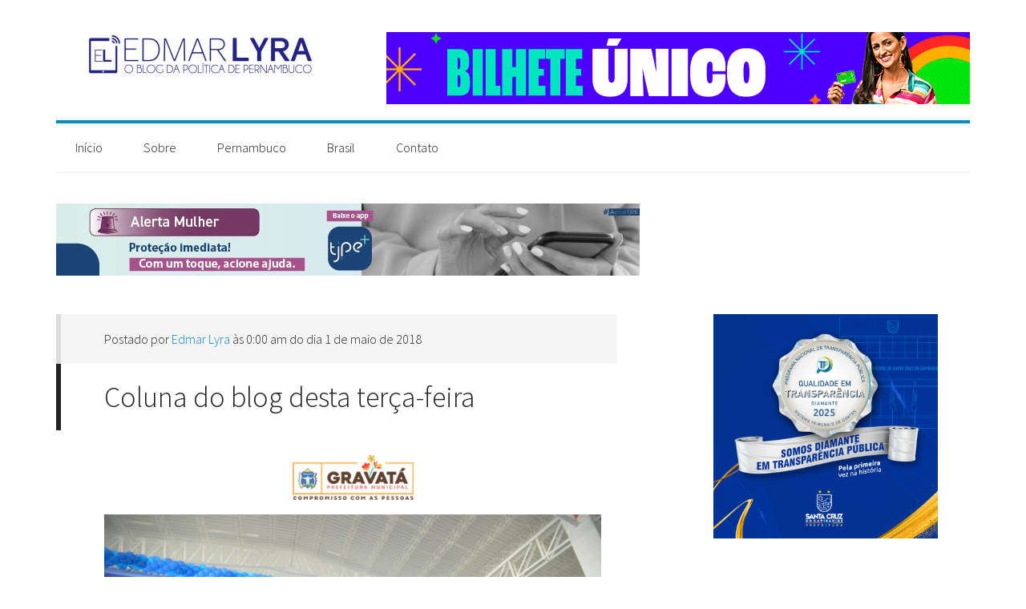

--- FILE ---
content_type: text/html; charset=UTF-8
request_url: https://www.edmarlyra.com/coluna-do-blog-desta-terca-feira-199/
body_size: 62168
content:
<!DOCTYPE html>
<html lang="pt-BR">
<head >
<meta charset="UTF-8" />
<meta name="viewport" content="width=device-width, initial-scale=1" />
<meta name='robots' content='index, follow, max-image-preview:large, max-snippet:-1, max-video-preview:-1' />

	<!-- This site is optimized with the Yoast SEO plugin v26.8 - https://yoast.com/product/yoast-seo-wordpress/ -->
	<title>Coluna do blog desta terça-feira - Blog Edmar Lyra</title>
	<link rel="canonical" href="https://www.edmarlyra.com/coluna-do-blog-desta-terca-feira-199/" />
	<meta property="og:locale" content="pt_BR" />
	<meta property="og:type" content="article" />
	<meta property="og:title" content="Coluna do blog desta terça-feira - Blog Edmar Lyra" />
	<meta property="og:description" content="Oposição bate cabeça porque não construiu projeto para o estado  No dia 28 de agosto de 2017 em Caruaru, os então ministros Bruno Araújo, Mendonça Filho, Fernando Filho e Raul Jungmann, apareceram juntos com os senadores Fernando Bezerra Coelho e Armando Monteiro, os ex-governadores João Lyra Neto e Joaquim Francisco e uma série de prefeitos, [&hellip;]" />
	<meta property="og:url" content="https://www.edmarlyra.com/coluna-do-blog-desta-terca-feira-199/" />
	<meta property="og:site_name" content="Blog Edmar Lyra" />
	<meta property="article:publisher" content="http://www.facebook.com/blogedmarlyra" />
	<meta property="article:published_time" content="2018-05-01T03:00:03+00:00" />
	<meta property="og:image" content="https://www.edmarlyra.com/wp-content/uploads/2018/03/21A3C213-6EF9-4BFA-BE14-7781467A9CCE.jpeg" />
	<meta name="author" content="Edmar Lyra" />
	<meta name="twitter:card" content="summary_large_image" />
	<meta name="twitter:creator" content="@edmarlyra" />
	<meta name="twitter:site" content="@edmarlyra" />
	<meta name="twitter:label1" content="Escrito por" />
	<meta name="twitter:data1" content="Edmar Lyra" />
	<meta name="twitter:label2" content="Est. tempo de leitura" />
	<meta name="twitter:data2" content="4 minutos" />
	<script type="application/ld+json" class="yoast-schema-graph">{"@context":"https://schema.org","@graph":[{"@type":"Article","@id":"https://www.edmarlyra.com/coluna-do-blog-desta-terca-feira-199/#article","isPartOf":{"@id":"https://www.edmarlyra.com/coluna-do-blog-desta-terca-feira-199/"},"author":{"name":"Edmar Lyra","@id":"https://www.edmarlyra.com/#/schema/person/7b31d04924637303c2a0a41805f768c9"},"headline":"Coluna do blog desta terça-feira","datePublished":"2018-05-01T03:00:03+00:00","mainEntityOfPage":{"@id":"https://www.edmarlyra.com/coluna-do-blog-desta-terca-feira-199/"},"wordCount":899,"commentCount":0,"publisher":{"@id":"https://www.edmarlyra.com/#organization"},"image":{"@id":"https://www.edmarlyra.com/coluna-do-blog-desta-terca-feira-199/#primaryimage"},"thumbnailUrl":"https://www.edmarlyra.com/wp-content/uploads/2018/03/21A3C213-6EF9-4BFA-BE14-7781467A9CCE.jpeg","keywords":["alberto feitosa","Aluisio Lessa","armando monteiro","blog","Bruno Araújo","coluna edmar lyra","eleições 2018","Fabiola Cabral","fernando bezerra coelho","fernando filho","henrique queiroz","lula cabral","mendonça filho","Milton Coelho","paulo câmara"],"inLanguage":"pt-BR"},{"@type":"WebPage","@id":"https://www.edmarlyra.com/coluna-do-blog-desta-terca-feira-199/","url":"https://www.edmarlyra.com/coluna-do-blog-desta-terca-feira-199/","name":"Coluna do blog desta terça-feira - Blog Edmar Lyra","isPartOf":{"@id":"https://www.edmarlyra.com/#website"},"primaryImageOfPage":{"@id":"https://www.edmarlyra.com/coluna-do-blog-desta-terca-feira-199/#primaryimage"},"image":{"@id":"https://www.edmarlyra.com/coluna-do-blog-desta-terca-feira-199/#primaryimage"},"thumbnailUrl":"https://www.edmarlyra.com/wp-content/uploads/2018/03/21A3C213-6EF9-4BFA-BE14-7781467A9CCE.jpeg","datePublished":"2018-05-01T03:00:03+00:00","breadcrumb":{"@id":"https://www.edmarlyra.com/coluna-do-blog-desta-terca-feira-199/#breadcrumb"},"inLanguage":"pt-BR","potentialAction":[{"@type":"ReadAction","target":["https://www.edmarlyra.com/coluna-do-blog-desta-terca-feira-199/"]}]},{"@type":"ImageObject","inLanguage":"pt-BR","@id":"https://www.edmarlyra.com/coluna-do-blog-desta-terca-feira-199/#primaryimage","url":"https://www.edmarlyra.com/wp-content/uploads/2018/03/21A3C213-6EF9-4BFA-BE14-7781467A9CCE.jpeg","contentUrl":"https://www.edmarlyra.com/wp-content/uploads/2018/03/21A3C213-6EF9-4BFA-BE14-7781467A9CCE.jpeg","width":1280,"height":854},{"@type":"BreadcrumbList","@id":"https://www.edmarlyra.com/coluna-do-blog-desta-terca-feira-199/#breadcrumb","itemListElement":[{"@type":"ListItem","position":1,"name":"Home","item":"https://www.edmarlyra.com/"},{"@type":"ListItem","position":2,"name":"Coluna do blog desta terça-feira"}]},{"@type":"WebSite","@id":"https://www.edmarlyra.com/#website","url":"https://www.edmarlyra.com/","name":"Blog Edmar Lyra","description":"O blog da política de Pernambuco","publisher":{"@id":"https://www.edmarlyra.com/#organization"},"alternateName":"O blog da política de Pernambuco","potentialAction":[{"@type":"SearchAction","target":{"@type":"EntryPoint","urlTemplate":"https://www.edmarlyra.com/?s={search_term_string}"},"query-input":{"@type":"PropertyValueSpecification","valueRequired":true,"valueName":"search_term_string"}}],"inLanguage":"pt-BR"},{"@type":"Organization","@id":"https://www.edmarlyra.com/#organization","name":"Blog Edmar Lyra","alternateName":"O blog da política de Pernambuco","url":"https://www.edmarlyra.com/","logo":{"@type":"ImageObject","inLanguage":"pt-BR","@id":"https://www.edmarlyra.com/#/schema/logo/image/","url":"https://www.edmarlyra.com/wp-content/uploads/2023/06/IMG_5668.jpeg","contentUrl":"https://www.edmarlyra.com/wp-content/uploads/2023/06/IMG_5668.jpeg","width":1179,"height":1088,"caption":"Blog Edmar Lyra"},"image":{"@id":"https://www.edmarlyra.com/#/schema/logo/image/"},"sameAs":["http://www.facebook.com/blogedmarlyra","https://x.com/edmarlyra","http://www.instagram.com/blogedmarlyra"]},{"@type":"Person","@id":"https://www.edmarlyra.com/#/schema/person/7b31d04924637303c2a0a41805f768c9","name":"Edmar Lyra","image":{"@type":"ImageObject","inLanguage":"pt-BR","@id":"https://www.edmarlyra.com/#/schema/person/image/","url":"https://secure.gravatar.com/avatar/5ee5d3623b7e61b77be9a358bbdff7476e9e535a74398dc15cf39968a7c241bc?s=96&d=mm&r=g","contentUrl":"https://secure.gravatar.com/avatar/5ee5d3623b7e61b77be9a358bbdff7476e9e535a74398dc15cf39968a7c241bc?s=96&d=mm&r=g","caption":"Edmar Lyra"},"description":"Jornalista político, editor do Blog Edmar Lyra.","sameAs":["http://www.edmarlyra.com"],"url":"https://www.edmarlyra.com/author/edmarlyra/"}]}</script>
	<!-- / Yoast SEO plugin. -->


<link rel='dns-prefetch' href='//code.ionicframework.com' />
<link rel='dns-prefetch' href='//fonts.googleapis.com' />
<link rel="alternate" type="application/rss+xml" title="Feed para Blog Edmar Lyra  &raquo;" href="https://www.edmarlyra.com/feed/" />
<link rel="alternate" title="oEmbed (JSON)" type="application/json+oembed" href="https://www.edmarlyra.com/wp-json/oembed/1.0/embed?url=https%3A%2F%2Fwww.edmarlyra.com%2Fcoluna-do-blog-desta-terca-feira-199%2F" />
<link rel="alternate" title="oEmbed (XML)" type="text/xml+oembed" href="https://www.edmarlyra.com/wp-json/oembed/1.0/embed?url=https%3A%2F%2Fwww.edmarlyra.com%2Fcoluna-do-blog-desta-terca-feira-199%2F&#038;format=xml" />
		<!-- This site uses the Google Analytics by MonsterInsights plugin v9.11.1 - Using Analytics tracking - https://www.monsterinsights.com/ -->
							<script src="//www.googletagmanager.com/gtag/js?id=G-JHJFQZYDNE"  data-cfasync="false" data-wpfc-render="false" type="text/javascript" async></script>
			<script data-cfasync="false" data-wpfc-render="false" type="text/javascript">
				var mi_version = '9.11.1';
				var mi_track_user = true;
				var mi_no_track_reason = '';
								var MonsterInsightsDefaultLocations = {"page_location":"https:\/\/www.edmarlyra.com\/coluna-do-blog-desta-terca-feira-199\/"};
								if ( typeof MonsterInsightsPrivacyGuardFilter === 'function' ) {
					var MonsterInsightsLocations = (typeof MonsterInsightsExcludeQuery === 'object') ? MonsterInsightsPrivacyGuardFilter( MonsterInsightsExcludeQuery ) : MonsterInsightsPrivacyGuardFilter( MonsterInsightsDefaultLocations );
				} else {
					var MonsterInsightsLocations = (typeof MonsterInsightsExcludeQuery === 'object') ? MonsterInsightsExcludeQuery : MonsterInsightsDefaultLocations;
				}

								var disableStrs = [
										'ga-disable-G-JHJFQZYDNE',
									];

				/* Function to detect opted out users */
				function __gtagTrackerIsOptedOut() {
					for (var index = 0; index < disableStrs.length; index++) {
						if (document.cookie.indexOf(disableStrs[index] + '=true') > -1) {
							return true;
						}
					}

					return false;
				}

				/* Disable tracking if the opt-out cookie exists. */
				if (__gtagTrackerIsOptedOut()) {
					for (var index = 0; index < disableStrs.length; index++) {
						window[disableStrs[index]] = true;
					}
				}

				/* Opt-out function */
				function __gtagTrackerOptout() {
					for (var index = 0; index < disableStrs.length; index++) {
						document.cookie = disableStrs[index] + '=true; expires=Thu, 31 Dec 2099 23:59:59 UTC; path=/';
						window[disableStrs[index]] = true;
					}
				}

				if ('undefined' === typeof gaOptout) {
					function gaOptout() {
						__gtagTrackerOptout();
					}
				}
								window.dataLayer = window.dataLayer || [];

				window.MonsterInsightsDualTracker = {
					helpers: {},
					trackers: {},
				};
				if (mi_track_user) {
					function __gtagDataLayer() {
						dataLayer.push(arguments);
					}

					function __gtagTracker(type, name, parameters) {
						if (!parameters) {
							parameters = {};
						}

						if (parameters.send_to) {
							__gtagDataLayer.apply(null, arguments);
							return;
						}

						if (type === 'event') {
														parameters.send_to = monsterinsights_frontend.v4_id;
							var hookName = name;
							if (typeof parameters['event_category'] !== 'undefined') {
								hookName = parameters['event_category'] + ':' + name;
							}

							if (typeof MonsterInsightsDualTracker.trackers[hookName] !== 'undefined') {
								MonsterInsightsDualTracker.trackers[hookName](parameters);
							} else {
								__gtagDataLayer('event', name, parameters);
							}
							
						} else {
							__gtagDataLayer.apply(null, arguments);
						}
					}

					__gtagTracker('js', new Date());
					__gtagTracker('set', {
						'developer_id.dZGIzZG': true,
											});
					if ( MonsterInsightsLocations.page_location ) {
						__gtagTracker('set', MonsterInsightsLocations);
					}
										__gtagTracker('config', 'G-JHJFQZYDNE', {"forceSSL":"true"} );
										window.gtag = __gtagTracker;										(function () {
						/* https://developers.google.com/analytics/devguides/collection/analyticsjs/ */
						/* ga and __gaTracker compatibility shim. */
						var noopfn = function () {
							return null;
						};
						var newtracker = function () {
							return new Tracker();
						};
						var Tracker = function () {
							return null;
						};
						var p = Tracker.prototype;
						p.get = noopfn;
						p.set = noopfn;
						p.send = function () {
							var args = Array.prototype.slice.call(arguments);
							args.unshift('send');
							__gaTracker.apply(null, args);
						};
						var __gaTracker = function () {
							var len = arguments.length;
							if (len === 0) {
								return;
							}
							var f = arguments[len - 1];
							if (typeof f !== 'object' || f === null || typeof f.hitCallback !== 'function') {
								if ('send' === arguments[0]) {
									var hitConverted, hitObject = false, action;
									if ('event' === arguments[1]) {
										if ('undefined' !== typeof arguments[3]) {
											hitObject = {
												'eventAction': arguments[3],
												'eventCategory': arguments[2],
												'eventLabel': arguments[4],
												'value': arguments[5] ? arguments[5] : 1,
											}
										}
									}
									if ('pageview' === arguments[1]) {
										if ('undefined' !== typeof arguments[2]) {
											hitObject = {
												'eventAction': 'page_view',
												'page_path': arguments[2],
											}
										}
									}
									if (typeof arguments[2] === 'object') {
										hitObject = arguments[2];
									}
									if (typeof arguments[5] === 'object') {
										Object.assign(hitObject, arguments[5]);
									}
									if ('undefined' !== typeof arguments[1].hitType) {
										hitObject = arguments[1];
										if ('pageview' === hitObject.hitType) {
											hitObject.eventAction = 'page_view';
										}
									}
									if (hitObject) {
										action = 'timing' === arguments[1].hitType ? 'timing_complete' : hitObject.eventAction;
										hitConverted = mapArgs(hitObject);
										__gtagTracker('event', action, hitConverted);
									}
								}
								return;
							}

							function mapArgs(args) {
								var arg, hit = {};
								var gaMap = {
									'eventCategory': 'event_category',
									'eventAction': 'event_action',
									'eventLabel': 'event_label',
									'eventValue': 'event_value',
									'nonInteraction': 'non_interaction',
									'timingCategory': 'event_category',
									'timingVar': 'name',
									'timingValue': 'value',
									'timingLabel': 'event_label',
									'page': 'page_path',
									'location': 'page_location',
									'title': 'page_title',
									'referrer' : 'page_referrer',
								};
								for (arg in args) {
																		if (!(!args.hasOwnProperty(arg) || !gaMap.hasOwnProperty(arg))) {
										hit[gaMap[arg]] = args[arg];
									} else {
										hit[arg] = args[arg];
									}
								}
								return hit;
							}

							try {
								f.hitCallback();
							} catch (ex) {
							}
						};
						__gaTracker.create = newtracker;
						__gaTracker.getByName = newtracker;
						__gaTracker.getAll = function () {
							return [];
						};
						__gaTracker.remove = noopfn;
						__gaTracker.loaded = true;
						window['__gaTracker'] = __gaTracker;
					})();
									} else {
										console.log("");
					(function () {
						function __gtagTracker() {
							return null;
						}

						window['__gtagTracker'] = __gtagTracker;
						window['gtag'] = __gtagTracker;
					})();
									}
			</script>
							<!-- / Google Analytics by MonsterInsights -->
		<!-- www.edmarlyra.com is managing ads with Advanced Ads 2.0.16 – https://wpadvancedads.com/ --><script id="edmar-ready">
			window.advanced_ads_ready=function(e,a){a=a||"complete";var d=function(e){return"interactive"===a?"loading"!==e:"complete"===e};d(document.readyState)?e():document.addEventListener("readystatechange",(function(a){d(a.target.readyState)&&e()}),{once:"interactive"===a})},window.advanced_ads_ready_queue=window.advanced_ads_ready_queue||[];		</script>
		<style id='wp-img-auto-sizes-contain-inline-css' type='text/css'>
img:is([sizes=auto i],[sizes^="auto," i]){contain-intrinsic-size:3000px 1500px}
/*# sourceURL=wp-img-auto-sizes-contain-inline-css */
</style>
<link rel='stylesheet' id='atlas-pro-theme-css' href='https://www.edmarlyra.com/wp-content/themes/atlas-escolar/style.css?ver=2.1.1' type='text/css' media='all' />
<style id='wp-emoji-styles-inline-css' type='text/css'>

	img.wp-smiley, img.emoji {
		display: inline !important;
		border: none !important;
		box-shadow: none !important;
		height: 1em !important;
		width: 1em !important;
		margin: 0 0.07em !important;
		vertical-align: -0.1em !important;
		background: none !important;
		padding: 0 !important;
	}
/*# sourceURL=wp-emoji-styles-inline-css */
</style>
<style id='wp-block-library-inline-css' type='text/css'>
:root{--wp-block-synced-color:#7a00df;--wp-block-synced-color--rgb:122,0,223;--wp-bound-block-color:var(--wp-block-synced-color);--wp-editor-canvas-background:#ddd;--wp-admin-theme-color:#007cba;--wp-admin-theme-color--rgb:0,124,186;--wp-admin-theme-color-darker-10:#006ba1;--wp-admin-theme-color-darker-10--rgb:0,107,160.5;--wp-admin-theme-color-darker-20:#005a87;--wp-admin-theme-color-darker-20--rgb:0,90,135;--wp-admin-border-width-focus:2px}@media (min-resolution:192dpi){:root{--wp-admin-border-width-focus:1.5px}}.wp-element-button{cursor:pointer}:root .has-very-light-gray-background-color{background-color:#eee}:root .has-very-dark-gray-background-color{background-color:#313131}:root .has-very-light-gray-color{color:#eee}:root .has-very-dark-gray-color{color:#313131}:root .has-vivid-green-cyan-to-vivid-cyan-blue-gradient-background{background:linear-gradient(135deg,#00d084,#0693e3)}:root .has-purple-crush-gradient-background{background:linear-gradient(135deg,#34e2e4,#4721fb 50%,#ab1dfe)}:root .has-hazy-dawn-gradient-background{background:linear-gradient(135deg,#faaca8,#dad0ec)}:root .has-subdued-olive-gradient-background{background:linear-gradient(135deg,#fafae1,#67a671)}:root .has-atomic-cream-gradient-background{background:linear-gradient(135deg,#fdd79a,#004a59)}:root .has-nightshade-gradient-background{background:linear-gradient(135deg,#330968,#31cdcf)}:root .has-midnight-gradient-background{background:linear-gradient(135deg,#020381,#2874fc)}:root{--wp--preset--font-size--normal:16px;--wp--preset--font-size--huge:42px}.has-regular-font-size{font-size:1em}.has-larger-font-size{font-size:2.625em}.has-normal-font-size{font-size:var(--wp--preset--font-size--normal)}.has-huge-font-size{font-size:var(--wp--preset--font-size--huge)}.has-text-align-center{text-align:center}.has-text-align-left{text-align:left}.has-text-align-right{text-align:right}.has-fit-text{white-space:nowrap!important}#end-resizable-editor-section{display:none}.aligncenter{clear:both}.items-justified-left{justify-content:flex-start}.items-justified-center{justify-content:center}.items-justified-right{justify-content:flex-end}.items-justified-space-between{justify-content:space-between}.screen-reader-text{border:0;clip-path:inset(50%);height:1px;margin:-1px;overflow:hidden;padding:0;position:absolute;width:1px;word-wrap:normal!important}.screen-reader-text:focus{background-color:#ddd;clip-path:none;color:#444;display:block;font-size:1em;height:auto;left:5px;line-height:normal;padding:15px 23px 14px;text-decoration:none;top:5px;width:auto;z-index:100000}html :where(.has-border-color){border-style:solid}html :where([style*=border-top-color]){border-top-style:solid}html :where([style*=border-right-color]){border-right-style:solid}html :where([style*=border-bottom-color]){border-bottom-style:solid}html :where([style*=border-left-color]){border-left-style:solid}html :where([style*=border-width]){border-style:solid}html :where([style*=border-top-width]){border-top-style:solid}html :where([style*=border-right-width]){border-right-style:solid}html :where([style*=border-bottom-width]){border-bottom-style:solid}html :where([style*=border-left-width]){border-left-style:solid}html :where(img[class*=wp-image-]){height:auto;max-width:100%}:where(figure){margin:0 0 1em}html :where(.is-position-sticky){--wp-admin--admin-bar--position-offset:var(--wp-admin--admin-bar--height,0px)}@media screen and (max-width:600px){html :where(.is-position-sticky){--wp-admin--admin-bar--position-offset:0px}}

/*# sourceURL=wp-block-library-inline-css */
</style><style id='global-styles-inline-css' type='text/css'>
:root{--wp--preset--aspect-ratio--square: 1;--wp--preset--aspect-ratio--4-3: 4/3;--wp--preset--aspect-ratio--3-4: 3/4;--wp--preset--aspect-ratio--3-2: 3/2;--wp--preset--aspect-ratio--2-3: 2/3;--wp--preset--aspect-ratio--16-9: 16/9;--wp--preset--aspect-ratio--9-16: 9/16;--wp--preset--color--black: #000000;--wp--preset--color--cyan-bluish-gray: #abb8c3;--wp--preset--color--white: #ffffff;--wp--preset--color--pale-pink: #f78da7;--wp--preset--color--vivid-red: #cf2e2e;--wp--preset--color--luminous-vivid-orange: #ff6900;--wp--preset--color--luminous-vivid-amber: #fcb900;--wp--preset--color--light-green-cyan: #7bdcb5;--wp--preset--color--vivid-green-cyan: #00d084;--wp--preset--color--pale-cyan-blue: #8ed1fc;--wp--preset--color--vivid-cyan-blue: #0693e3;--wp--preset--color--vivid-purple: #9b51e0;--wp--preset--gradient--vivid-cyan-blue-to-vivid-purple: linear-gradient(135deg,rgb(6,147,227) 0%,rgb(155,81,224) 100%);--wp--preset--gradient--light-green-cyan-to-vivid-green-cyan: linear-gradient(135deg,rgb(122,220,180) 0%,rgb(0,208,130) 100%);--wp--preset--gradient--luminous-vivid-amber-to-luminous-vivid-orange: linear-gradient(135deg,rgb(252,185,0) 0%,rgb(255,105,0) 100%);--wp--preset--gradient--luminous-vivid-orange-to-vivid-red: linear-gradient(135deg,rgb(255,105,0) 0%,rgb(207,46,46) 100%);--wp--preset--gradient--very-light-gray-to-cyan-bluish-gray: linear-gradient(135deg,rgb(238,238,238) 0%,rgb(169,184,195) 100%);--wp--preset--gradient--cool-to-warm-spectrum: linear-gradient(135deg,rgb(74,234,220) 0%,rgb(151,120,209) 20%,rgb(207,42,186) 40%,rgb(238,44,130) 60%,rgb(251,105,98) 80%,rgb(254,248,76) 100%);--wp--preset--gradient--blush-light-purple: linear-gradient(135deg,rgb(255,206,236) 0%,rgb(152,150,240) 100%);--wp--preset--gradient--blush-bordeaux: linear-gradient(135deg,rgb(254,205,165) 0%,rgb(254,45,45) 50%,rgb(107,0,62) 100%);--wp--preset--gradient--luminous-dusk: linear-gradient(135deg,rgb(255,203,112) 0%,rgb(199,81,192) 50%,rgb(65,88,208) 100%);--wp--preset--gradient--pale-ocean: linear-gradient(135deg,rgb(255,245,203) 0%,rgb(182,227,212) 50%,rgb(51,167,181) 100%);--wp--preset--gradient--electric-grass: linear-gradient(135deg,rgb(202,248,128) 0%,rgb(113,206,126) 100%);--wp--preset--gradient--midnight: linear-gradient(135deg,rgb(2,3,129) 0%,rgb(40,116,252) 100%);--wp--preset--font-size--small: 13px;--wp--preset--font-size--medium: 20px;--wp--preset--font-size--large: 36px;--wp--preset--font-size--x-large: 42px;--wp--preset--spacing--20: 0.44rem;--wp--preset--spacing--30: 0.67rem;--wp--preset--spacing--40: 1rem;--wp--preset--spacing--50: 1.5rem;--wp--preset--spacing--60: 2.25rem;--wp--preset--spacing--70: 3.38rem;--wp--preset--spacing--80: 5.06rem;--wp--preset--shadow--natural: 6px 6px 9px rgba(0, 0, 0, 0.2);--wp--preset--shadow--deep: 12px 12px 50px rgba(0, 0, 0, 0.4);--wp--preset--shadow--sharp: 6px 6px 0px rgba(0, 0, 0, 0.2);--wp--preset--shadow--outlined: 6px 6px 0px -3px rgb(255, 255, 255), 6px 6px rgb(0, 0, 0);--wp--preset--shadow--crisp: 6px 6px 0px rgb(0, 0, 0);}:where(.is-layout-flex){gap: 0.5em;}:where(.is-layout-grid){gap: 0.5em;}body .is-layout-flex{display: flex;}.is-layout-flex{flex-wrap: wrap;align-items: center;}.is-layout-flex > :is(*, div){margin: 0;}body .is-layout-grid{display: grid;}.is-layout-grid > :is(*, div){margin: 0;}:where(.wp-block-columns.is-layout-flex){gap: 2em;}:where(.wp-block-columns.is-layout-grid){gap: 2em;}:where(.wp-block-post-template.is-layout-flex){gap: 1.25em;}:where(.wp-block-post-template.is-layout-grid){gap: 1.25em;}.has-black-color{color: var(--wp--preset--color--black) !important;}.has-cyan-bluish-gray-color{color: var(--wp--preset--color--cyan-bluish-gray) !important;}.has-white-color{color: var(--wp--preset--color--white) !important;}.has-pale-pink-color{color: var(--wp--preset--color--pale-pink) !important;}.has-vivid-red-color{color: var(--wp--preset--color--vivid-red) !important;}.has-luminous-vivid-orange-color{color: var(--wp--preset--color--luminous-vivid-orange) !important;}.has-luminous-vivid-amber-color{color: var(--wp--preset--color--luminous-vivid-amber) !important;}.has-light-green-cyan-color{color: var(--wp--preset--color--light-green-cyan) !important;}.has-vivid-green-cyan-color{color: var(--wp--preset--color--vivid-green-cyan) !important;}.has-pale-cyan-blue-color{color: var(--wp--preset--color--pale-cyan-blue) !important;}.has-vivid-cyan-blue-color{color: var(--wp--preset--color--vivid-cyan-blue) !important;}.has-vivid-purple-color{color: var(--wp--preset--color--vivid-purple) !important;}.has-black-background-color{background-color: var(--wp--preset--color--black) !important;}.has-cyan-bluish-gray-background-color{background-color: var(--wp--preset--color--cyan-bluish-gray) !important;}.has-white-background-color{background-color: var(--wp--preset--color--white) !important;}.has-pale-pink-background-color{background-color: var(--wp--preset--color--pale-pink) !important;}.has-vivid-red-background-color{background-color: var(--wp--preset--color--vivid-red) !important;}.has-luminous-vivid-orange-background-color{background-color: var(--wp--preset--color--luminous-vivid-orange) !important;}.has-luminous-vivid-amber-background-color{background-color: var(--wp--preset--color--luminous-vivid-amber) !important;}.has-light-green-cyan-background-color{background-color: var(--wp--preset--color--light-green-cyan) !important;}.has-vivid-green-cyan-background-color{background-color: var(--wp--preset--color--vivid-green-cyan) !important;}.has-pale-cyan-blue-background-color{background-color: var(--wp--preset--color--pale-cyan-blue) !important;}.has-vivid-cyan-blue-background-color{background-color: var(--wp--preset--color--vivid-cyan-blue) !important;}.has-vivid-purple-background-color{background-color: var(--wp--preset--color--vivid-purple) !important;}.has-black-border-color{border-color: var(--wp--preset--color--black) !important;}.has-cyan-bluish-gray-border-color{border-color: var(--wp--preset--color--cyan-bluish-gray) !important;}.has-white-border-color{border-color: var(--wp--preset--color--white) !important;}.has-pale-pink-border-color{border-color: var(--wp--preset--color--pale-pink) !important;}.has-vivid-red-border-color{border-color: var(--wp--preset--color--vivid-red) !important;}.has-luminous-vivid-orange-border-color{border-color: var(--wp--preset--color--luminous-vivid-orange) !important;}.has-luminous-vivid-amber-border-color{border-color: var(--wp--preset--color--luminous-vivid-amber) !important;}.has-light-green-cyan-border-color{border-color: var(--wp--preset--color--light-green-cyan) !important;}.has-vivid-green-cyan-border-color{border-color: var(--wp--preset--color--vivid-green-cyan) !important;}.has-pale-cyan-blue-border-color{border-color: var(--wp--preset--color--pale-cyan-blue) !important;}.has-vivid-cyan-blue-border-color{border-color: var(--wp--preset--color--vivid-cyan-blue) !important;}.has-vivid-purple-border-color{border-color: var(--wp--preset--color--vivid-purple) !important;}.has-vivid-cyan-blue-to-vivid-purple-gradient-background{background: var(--wp--preset--gradient--vivid-cyan-blue-to-vivid-purple) !important;}.has-light-green-cyan-to-vivid-green-cyan-gradient-background{background: var(--wp--preset--gradient--light-green-cyan-to-vivid-green-cyan) !important;}.has-luminous-vivid-amber-to-luminous-vivid-orange-gradient-background{background: var(--wp--preset--gradient--luminous-vivid-amber-to-luminous-vivid-orange) !important;}.has-luminous-vivid-orange-to-vivid-red-gradient-background{background: var(--wp--preset--gradient--luminous-vivid-orange-to-vivid-red) !important;}.has-very-light-gray-to-cyan-bluish-gray-gradient-background{background: var(--wp--preset--gradient--very-light-gray-to-cyan-bluish-gray) !important;}.has-cool-to-warm-spectrum-gradient-background{background: var(--wp--preset--gradient--cool-to-warm-spectrum) !important;}.has-blush-light-purple-gradient-background{background: var(--wp--preset--gradient--blush-light-purple) !important;}.has-blush-bordeaux-gradient-background{background: var(--wp--preset--gradient--blush-bordeaux) !important;}.has-luminous-dusk-gradient-background{background: var(--wp--preset--gradient--luminous-dusk) !important;}.has-pale-ocean-gradient-background{background: var(--wp--preset--gradient--pale-ocean) !important;}.has-electric-grass-gradient-background{background: var(--wp--preset--gradient--electric-grass) !important;}.has-midnight-gradient-background{background: var(--wp--preset--gradient--midnight) !important;}.has-small-font-size{font-size: var(--wp--preset--font-size--small) !important;}.has-medium-font-size{font-size: var(--wp--preset--font-size--medium) !important;}.has-large-font-size{font-size: var(--wp--preset--font-size--large) !important;}.has-x-large-font-size{font-size: var(--wp--preset--font-size--x-large) !important;}
/*# sourceURL=global-styles-inline-css */
</style>

<style id='classic-theme-styles-inline-css' type='text/css'>
/*! This file is auto-generated */
.wp-block-button__link{color:#fff;background-color:#32373c;border-radius:9999px;box-shadow:none;text-decoration:none;padding:calc(.667em + 2px) calc(1.333em + 2px);font-size:1.125em}.wp-block-file__button{background:#32373c;color:#fff;text-decoration:none}
/*# sourceURL=/wp-includes/css/classic-themes.min.css */
</style>
<link rel='stylesheet' id='ionicons-css' href='//code.ionicframework.com/ionicons/2.0.1/css/ionicons.min.css?ver=2.1.1' type='text/css' media='all' />
<link rel='stylesheet' id='dashicons-css' href='https://www.edmarlyra.com/wp-includes/css/dashicons.min.css?ver=6.9' type='text/css' media='all' />
<link rel='stylesheet' id='google-font-css' href='//fonts.googleapis.com/css?family=Source+Sans+Pro%3A300%2C600&#038;ver=2.1.1' type='text/css' media='all' />
<link rel='stylesheet' id='simple-social-icons-font-css' href='https://www.edmarlyra.com/wp-content/plugins/simple-social-icons/css/style.css?ver=4.0.0' type='text/css' media='all' />
<script type="text/javascript" src="https://www.edmarlyra.com/wp-includes/js/jquery/jquery.min.js?ver=3.7.1" id="jquery-core-js"></script>
<script type="text/javascript" src="https://www.edmarlyra.com/wp-includes/js/jquery/jquery-migrate.min.js?ver=3.4.1" id="jquery-migrate-js"></script>
<script type="text/javascript" src="https://www.edmarlyra.com/wp-content/plugins/google-analytics-for-wordpress/assets/js/frontend-gtag.min.js?ver=9.11.1" id="monsterinsights-frontend-script-js" async="async" data-wp-strategy="async"></script>
<script data-cfasync="false" data-wpfc-render="false" type="text/javascript" id='monsterinsights-frontend-script-js-extra'>/* <![CDATA[ */
var monsterinsights_frontend = {"js_events_tracking":"true","download_extensions":"doc,pdf,ppt,zip,xls,docx,pptx,xlsx","inbound_paths":"[]","home_url":"https:\/\/www.edmarlyra.com","hash_tracking":"false","v4_id":"G-JHJFQZYDNE"};/* ]]> */
</script>
<script type="text/javascript" src="https://www.edmarlyra.com/wp-content/themes/atlas-escolar/js/responsive-menu.js?ver=1.0.0" id="atlas-responsive-menu-js"></script>
<script type="text/javascript" id="advanced-ads-advanced-js-js-extra">
/* <![CDATA[ */
var advads_options = {"blog_id":"1","privacy":{"enabled":false,"state":"not_needed"}};
//# sourceURL=advanced-ads-advanced-js-js-extra
/* ]]> */
</script>
<script type="text/javascript" src="https://www.edmarlyra.com/wp-content/plugins/advanced-ads/public/assets/js/advanced.min.js?ver=2.0.16" id="advanced-ads-advanced-js-js"></script>
<link rel="https://api.w.org/" href="https://www.edmarlyra.com/wp-json/" /><link rel="alternate" title="JSON" type="application/json" href="https://www.edmarlyra.com/wp-json/wp/v2/posts/39100" /><link rel="EditURI" type="application/rsd+xml" title="RSD" href="https://www.edmarlyra.com/xmlrpc.php?rsd" />
<meta name="generator" content="WordPress 6.9" />
<link rel='shortlink' href='https://www.edmarlyra.com/?p=39100' />
<script async src=\\\"//pagead2.googlesyndication.com/pagead/js/adsbygoogle.js\\\"></script>
<script>
  (adsbygoogle = window.adsbygoogle || []).push({
    google_ad_client: \\\"ca-pub-9133884662872843\\\",
    enable_page_level_ads: true
  });
</script><style type="text/css">.site-title a { background: url(https://www.edmarlyra.com/wp-content/uploads/2018/01/cropped-IMG_4404.jpg) no-repeat !important; }</style>
		<script type="text/javascript">
			var advadsCfpQueue = [];
			var advadsCfpAd = function( adID ) {
				if ( 'undefined' === typeof advadsProCfp ) {
					advadsCfpQueue.push( adID )
				} else {
					advadsProCfp.addElement( adID )
				}
			}
		</script>
		<style type="text/css" id="custom-background-css">
body.custom-background { background-color: #ffffff; }
</style>
	<link rel="icon" href="https://www.edmarlyra.com/wp-content/uploads/2017/12/cropped-C406E941-DBAA-403E-AD0F-0967C7BD31D1-32x32.jpeg" sizes="32x32" />
<link rel="icon" href="https://www.edmarlyra.com/wp-content/uploads/2017/12/cropped-C406E941-DBAA-403E-AD0F-0967C7BD31D1-192x192.jpeg" sizes="192x192" />
<link rel="apple-touch-icon" href="https://www.edmarlyra.com/wp-content/uploads/2017/12/cropped-C406E941-DBAA-403E-AD0F-0967C7BD31D1-180x180.jpeg" />
<meta name="msapplication-TileImage" content="https://www.edmarlyra.com/wp-content/uploads/2017/12/cropped-C406E941-DBAA-403E-AD0F-0967C7BD31D1-270x270.jpeg" />
		<style type="text/css" id="wp-custom-css">
			.page .entry-title {
display: none;
}		</style>
		</head>
<body class="wp-singular post-template-default single single-post postid-39100 single-format-standard custom-background wp-theme-genesis wp-child-theme-atlas-escolar custom-header header-image content-sidebar genesis-breadcrumbs-hidden genesis-footer-widgets-hidden atlas-escolar-blue aa-prefix-edmar-"><div class="site-container"><header class="site-header"><div class="wrap"><div class="title-area"><p class="site-title"><a href="https://www.edmarlyra.com/">Blog Edmar Lyra </a></p><p class="site-description">O blog da política de Pernambuco</p></div><div class="widget-area header-widget-area"><section id="text-20" class="widget widget_text"><div class="widget-wrap">			<div class="textwidget"><p><a href="https://www.edmarlyra.com/wp-content/uploads/2025/11/IMG_1758.gif"><img fetchpriority="high" decoding="async" class="alignnone wp-image-177259 size-full" src="https://www.edmarlyra.com/wp-content/uploads/2025/11/IMG_1758.gif" alt="" width="728" height="90" /></a></p>
</div>
		</div></section>
</div></div></header><nav class="nav-primary" aria-label="Principal"><div class="wrap"><ul id="menu-menu-1" class="menu genesis-nav-menu menu-primary"><li id="menu-item-29395" class="menu-item menu-item-type-custom menu-item-object-custom menu-item-home menu-item-29395"><a href="https://www.edmarlyra.com"><span >Início</span></a></li>
<li id="menu-item-12048" class="menu-item menu-item-type-post_type menu-item-object-page menu-item-12048"><a href="https://www.edmarlyra.com/sobre/"><span >Sobre</span></a></li>
<li id="menu-item-12001" class="menu-item menu-item-type-taxonomy menu-item-object-category menu-item-12001"><a href="https://www.edmarlyra.com/categoria/pernambuco/"><span >Pernambuco</span></a></li>
<li id="menu-item-12002" class="menu-item menu-item-type-taxonomy menu-item-object-category menu-item-12002"><a href="https://www.edmarlyra.com/categoria/brasil/"><span >Brasil</span></a></li>
<li id="menu-item-12045" class="menu-item menu-item-type-post_type menu-item-object-page menu-item-12045"><a href="https://www.edmarlyra.com/contato-2/"><span >Contato</span></a></li>
</ul></div></nav><div class="site-inner"><div class="edmar-banner-abaixo-do-menu" id="edmar-721600657"><a href="https://medidaprotetiva.svc.tjpe.jus.br/" aria-label="7b681191-cdd0-4bf6-b1a3-05745d8ff339"><img decoding="async" src="https://www.edmarlyra.com/wp-content/uploads/2022/05/7b681191-cdd0-4bf6-b1a3-05745d8ff339.jpeg" alt=""  width="728" height="90"   /></a></div><div class="content-sidebar-wrap"><main class="content"><article class="post-39100 post type-post status-publish format-standard category-sem-categoria tag-alberto-feitosa tag-aluisio-lessa tag-armando-monteiro tag-blog tag-bruno-araujo tag-coluna-edmar-lyra tag-eleicoes-2018 tag-fabiola-cabral tag-fernando-bezerra-coelho tag-fernando-filho tag-henrique-queiroz tag-lula-cabral tag-mendonca-filho tag-milton-coelho tag-paulo-camara entry" aria-label="Coluna do blog desta terça-feira"><header class="entry-header"><p class="entry-meta">Postado por <span class="entry-author"><a href="https://www.edmarlyra.com/author/edmarlyra/" class="entry-author-link" rel="author"><span class="entry-author-name">Edmar Lyra</span></a></span> às <time class="entry-time">0:00 am</time> do dia <time class="entry-time">1 de maio de 2018</time>   </p><h1 class="entry-title">Coluna do blog desta terça-feira</h1>
</header><div class="entry-content"><div class="edmar-antes-do-conteudo" id="edmar-2194227041"><a href="http://www.gravata.pe.gov.br" aria-label="IMG_2264"><img loading="lazy" decoding="async" src="https://www.edmarlyra.com/wp-content/uploads/2025/07/IMG_2264.png" alt=""  srcset="https://www.edmarlyra.com/wp-content/uploads/2025/07/IMG_2264.png 728w, https://www.edmarlyra.com/wp-content/uploads/2025/07/IMG_2264-300x37.png 300w" sizes="(max-width: 728px) 100vw, 728px" width="728" height="90"   /></a></div><p><strong><img decoding="async" class="aligncenter size-full wp-image-37141" src="https://www.edmarlyra.com/wp-content/uploads/2018/03/21A3C213-6EF9-4BFA-BE14-7781467A9CCE.jpeg" alt="" width="1280" height="854" srcset="https://www.edmarlyra.com/wp-content/uploads/2018/03/21A3C213-6EF9-4BFA-BE14-7781467A9CCE.jpeg 1280w, https://www.edmarlyra.com/wp-content/uploads/2018/03/21A3C213-6EF9-4BFA-BE14-7781467A9CCE-300x200.jpeg 300w, https://www.edmarlyra.com/wp-content/uploads/2018/03/21A3C213-6EF9-4BFA-BE14-7781467A9CCE-768x512.jpeg 768w, https://www.edmarlyra.com/wp-content/uploads/2018/03/21A3C213-6EF9-4BFA-BE14-7781467A9CCE-1024x683.jpeg 1024w" sizes="(max-width: 1280px) 100vw, 1280px" />Oposição bate cabeça porque não construiu projeto para o estado </strong></p>
<p style="text-align: justify;">No dia 28 de agosto de 2017 em Caruaru, os então ministros Bruno Araújo, Mendonça Filho, Fernando Filho e Raul Jungmann, apareceram juntos com os senadores Fernando Bezerra Coelho e Armando Monteiro, os ex-governadores João Lyra Neto e Joaquim Francisco e uma série de prefeitos, dentre eles a anfitriã do evento Raquel Lyra num evento do Minha Casa Minha Vida.</p>
<p style="text-align: justify;">Foi a primeira aparição pública que delimitaria os campos políticos no estado com vistas as eleições, a partir dali havia a expectativa de que a oposição pudesse se organizar e ampliar suas ações a ponto de antagonizar a disputa com Paulo Câmara. Dias depois o senador Fernando Bezerra Coelho, responsável pelo discurso mais contundente daquele evento contra Paulo Câmara, filiaria-se ao PMDB com o objetivo de conquistar o comando do partido e que teria um prejuízo para a Frente Popular e um lucro para a oposição devido o tempo de televisão do partido.</p>
<p style="text-align: justify;">Em novembro a oposição decidiu realizar um evento no Recife, na Arcádia Paço Alfândega, histórico local de eventos do PSB. Aquele ato ganhou um tom mais político e deu o pontapé numa série de quatro encontros, cuja expectativa era crescer a cada edição. O fato é que o de Petrolina, passando pelo de Caruaru e culminando no de Ipojuca não trouxe nenhum fato novo, senão uma série de eventos cansativos, com discursos críticos ao governo e mais do que isso, sem apresentar qualquer proposta para mudar o panorama que eles estavam criticando.</p>
<p style="text-align: justify;">Esses eventos foram insuficientes para atrair um único partido ou parlamentar que estivessem na base governista de Paulo Câmara. Eles também significaram a evidência clara de que a oposição não se preparou para o embate com um projeto que tivesse começo, meio e fim. Outro fator que prejudica a construção de um palanque vitorioso é a associação direta ao governo Temer, que em Pernambuco se tornou praticamente uma unanimidade negativa.</p>
<p style="text-align: justify;">Sem um projeto que tenha consistência e conteúdo, a oposição segue patinando, tendo apenas Armando Monteiro disposto a disputar novamente o governo, e Mendonça Filho que avalia disputar o Senado, as outras duas vagas seguem em aberto e com os deputados federais e estaduais temerosos a entrar numa aventura majoritária que possa significar a perda de um mandato encaminhado. É evidente que ainda há tempo para a oposição se reinventar e apresentar um projeto viável, mas a cada mês que se encerra o tempo corre contra a oposição e a favor de Paulo Câmara.</p>
<p style="text-align: justify;"><b>Agreste</b> &#8211; Em visita ao Agreste Central de Pernambuco, nesta terça-feira (1º), o governador Paulo Câmara irá inaugurar obras de calçamento e saneamento do bairro do Campo, localizado no município de São Caetano, que beneficiará cerca de ​duas​ mil famílias da localidade. Ainda na cidade, ​o governador ​fará uma visita à Fundação Música e Vida, instituição que promove educação e profissionalização musical de crianças e jovens de baixa renda da rede pública de ensino. Em seguida, ​Paulo Câmara segue para o município de Panelas, onde prestigiará a 4​5​ª edição da tradicional Corrida de Jericos. Todos os anos, o evento reúne milhares de pessoas vindas de diferentes cidades do Nordeste.</p>
<p style="text-align: justify;"><b>Milton Coelho</b> &#8211; Braço-direito do ex-governador Eduardo Campos na articulação política, o ex-secretário de Administração Milton Coelho vem pavimentando muito bem a sua candidatura a deputado federal pelo PSB. Milton já foi vice-prefeito do Recife e é considerado um dos maiores pensadores políticos do PSB de Pernambuco. Caso chegue ao mandato será um deputado do nível de Tadeu Alencar, que é um dos melhores da atual legislatura.</p>
<p style="text-align: justify;"><b>Reeleição</b> &#8211; Depois de uma passagem completamente exitosa pela secretaria de Saneamento, o deputado estadual Alberto Feitosa é o principal nome do Solidariedade para a Casa Joaquim Nabuco. Feitosa, que já foi secretário de Turismo de Pernambuco, tentará o quarto mandato de deputado estadual com chances de novamente figurar entre os mais votados da eleição.</p>
<p style="text-align: justify;"><b>Federal</b> &#8211; Depois de dez mandatos consecutivos na Assembleia Legislativa de Pernambuco, o deputado estadual Henrique Queiroz decidiu que será candidato a deputado federal, ele se junta a Silvio Costa Filho e Ossesio Silva que também tentarão mandato na Câmara dos Deputados. Henrique Queiroz Filho será candidato a deputado estadual em seu lugar.</p>
<p><b>RÁPIDAS</b></p>
<p style="text-align: justify;"><b>Desenvoltura</b> &#8211;  Herdeira política do prefeito do Cabo de Santo Agostinho, Lula Cabral, a pré-candidata a deputada estadual Fabiola Cabral está surpreendendo o meio político com a sua desenvoltura. Preparada, determinada e atenciosa, Fabiola poderá sair majoritária do Cabo por representar uma gestão bem-avaliada e chegar ao primeiro mandato na Alepe.</p>
<p style="text-align: justify;"><b>Homenagem</b> &#8211; Nesta quinta-feira, dia 3, às 10h30, estará acontecendo no auditório Sérgio Guerra (Alepe), por solicitação do deputado estadual, Aluisio Lessa (PSB), um Grande Expediente Oficial em homenagem aos 130 anos do Corpo de Bombeiros de Pernambuco.</p>
<p style="text-align: justify;"><b>Inocente quer saber &#8211; </b>Se a oposição fizer apenas oito deputados estaduais, quem serão os que ficarão sem mandato em outubro?</p>
</div><footer class="entry-footer"><p class="entry-meta"><span class="entry-categories">Arquivado em: <a href="https://www.edmarlyra.com/categoria/sem-categoria/" rel="category tag">Sem categoria</a></span> <span class="entry-tags">Marcados com as tags: <a href="https://www.edmarlyra.com/tag/alberto-feitosa/" rel="tag">alberto feitosa</a>, <a href="https://www.edmarlyra.com/tag/aluisio-lessa/" rel="tag">Aluisio Lessa</a>, <a href="https://www.edmarlyra.com/tag/armando-monteiro/" rel="tag">armando monteiro</a>, <a href="https://www.edmarlyra.com/tag/blog/" rel="tag">blog</a>, <a href="https://www.edmarlyra.com/tag/bruno-araujo/" rel="tag">Bruno Araújo</a>, <a href="https://www.edmarlyra.com/tag/coluna-edmar-lyra/" rel="tag">coluna edmar lyra</a>, <a href="https://www.edmarlyra.com/tag/eleicoes-2018/" rel="tag">eleições 2018</a>, <a href="https://www.edmarlyra.com/tag/fabiola-cabral/" rel="tag">Fabiola Cabral</a>, <a href="https://www.edmarlyra.com/tag/fernando-bezerra-coelho/" rel="tag">fernando bezerra coelho</a>, <a href="https://www.edmarlyra.com/tag/fernando-filho/" rel="tag">fernando filho</a>, <a href="https://www.edmarlyra.com/tag/henrique-queiroz/" rel="tag">henrique queiroz</a>, <a href="https://www.edmarlyra.com/tag/lula-cabral/" rel="tag">lula cabral</a>, <a href="https://www.edmarlyra.com/tag/mendonca-filho/" rel="tag">mendonça filho</a>, <a href="https://www.edmarlyra.com/tag/milton-coelho/" rel="tag">Milton Coelho</a>, <a href="https://www.edmarlyra.com/tag/paulo-camara/" rel="tag">paulo câmara</a></span></p></footer></article><div class="edmar-pagina-inicial" id="edmar-938465755"><a href="https://www.igarassu.pe.gov.br" aria-label="IMG_1864"><img loading="lazy" decoding="async" src="https://www.edmarlyra.com/wp-content/uploads/2023/02/IMG_1864.gif" alt=""  width="728" height="90"   /></a></div></main><aside class="sidebar sidebar-primary widget-area" role="complementary" aria-label="Sidebar primária"><section class="widget edmar-widget"><div class="widget-wrap"><a href="https://www.santacruzdocapibaribe.pe.gov.br" aria-label="IMG_1930"><img loading="lazy" decoding="async" src="https://www.edmarlyra.com/wp-content/uploads/2025/06/IMG_1930.png" alt=""  width="300" height="300"   /></a></div></section>
<section id="simple-social-icons-2" class="widget simple-social-icons"><div class="widget-wrap"><h4 class="widget-title widgettitle">Siga-me nas redes sociais</h4>
<ul class="alignleft"><li class="ssi-facebook"><a href="https://www.facebook.com/blogedmarlyra/" ><svg role="img" class="social-facebook" aria-labelledby="social-facebook-2"><title id="social-facebook-2">Facebook</title><use xlink:href="https://www.edmarlyra.com/wp-content/plugins/simple-social-icons/symbol-defs.svg#social-facebook"></use></svg></a></li><li class="ssi-instagram"><a href="https://www.facebook.com/blogedmarlyra/" ><svg role="img" class="social-instagram" aria-labelledby="social-instagram-2"><title id="social-instagram-2">Instagram</title><use xlink:href="https://www.edmarlyra.com/wp-content/plugins/simple-social-icons/symbol-defs.svg#social-instagram"></use></svg></a></li><li class="ssi-linkedin"><a href="https://www.facebook.com/blogedmarlyra/" ><svg role="img" class="social-linkedin" aria-labelledby="social-linkedin-2"><title id="social-linkedin-2">LinkedIn</title><use xlink:href="https://www.edmarlyra.com/wp-content/plugins/simple-social-icons/symbol-defs.svg#social-linkedin"></use></svg></a></li><li class="ssi-twitter"><a href="https://twitter.com/EdmarLyra" ><svg role="img" class="social-twitter" aria-labelledby="social-twitter-2"><title id="social-twitter-2">Twitter</title><use xlink:href="https://www.edmarlyra.com/wp-content/plugins/simple-social-icons/symbol-defs.svg#social-twitter"></use></svg></a></li></ul></div></section>
<section id="media_image-33" class="widget widget_media_image"><div class="widget-wrap"><img width="300" height="300" src="https://www.edmarlyra.com/wp-content/uploads/2023/12/cidade-em-foco-300x300.webp" class="image wp-image-130834  attachment-medium size-medium" alt="" style="max-width: 100%; height: auto;" decoding="async" loading="lazy" srcset="https://www.edmarlyra.com/wp-content/uploads/2023/12/cidade-em-foco-300x300.webp 300w, https://www.edmarlyra.com/wp-content/uploads/2023/12/cidade-em-foco-150x150.webp 150w, https://www.edmarlyra.com/wp-content/uploads/2023/12/cidade-em-foco.webp 768w" sizes="auto, (max-width: 300px) 100vw, 300px" /></div></section>
<section id="search-2" class="widget widget_search"><div class="widget-wrap"><form class="search-form" method="get" action="https://www.edmarlyra.com/" role="search"><input class="search-form-input" type="search" name="s" id="searchform-1" placeholder="Pesquisar neste site"><input class="search-form-submit" type="submit" value="Pesquisa"><meta content="https://www.edmarlyra.com/?s={s}"></form></div></section>
<section id="text-17" class="widget widget_text"><div class="widget-wrap">			<div class="textwidget"><p>&nbsp;</p>
<h2 style="text-align: center;"><span style="color: #008000;"><strong><a href="https://www.edmarlyra.com/wp-content/uploads/2025/10/IMG_1503.jpeg"><img loading="lazy" decoding="async" class="alignnone wp-image-175344 size-full" src="https://www.edmarlyra.com/wp-content/uploads/2025/10/IMG_1503.jpeg" alt="" width="683" height="1024" srcset="https://www.edmarlyra.com/wp-content/uploads/2025/10/IMG_1503.jpeg 683w, https://www.edmarlyra.com/wp-content/uploads/2025/10/IMG_1503-200x300.jpeg 200w" sizes="auto, (max-width: 683px) 100vw, 683px" /></a>Edmar Lyra</strong></span></h2>
<p style="text-align: center;">Jornalista político, foi colunista do Diário de Pernambuco e da Folha de Pernambuco, palestrante, comentarista de mais de cinquenta emissoras de rádio do Estado de Pernambuco e CEO do instituto DataTrends Pesquisas. DRT 4571-PE.</p>
<p style="text-align: center;"><span style="color: #ff0000;"><strong><a href="https://www.edmarlyra.com/perfil" target="_blank" rel="noopener noreferrer">Saiba mais</a></strong></span></p>
</div>
		</div></section>
<section id="simple-social-icons-3" class="widget simple-social-icons"><div class="widget-wrap"><h4 class="widget-title widgettitle">Siga-me nas redes sociais</h4>
<ul class="alignleft"><li class="ssi-facebook"><a href="https://www.facebook.com/blogedmarlyra/" ><svg role="img" class="social-facebook" aria-labelledby="social-facebook-3"><title id="social-facebook-3">Facebook</title><use xlink:href="https://www.edmarlyra.com/wp-content/plugins/simple-social-icons/symbol-defs.svg#social-facebook"></use></svg></a></li><li class="ssi-instagram"><a href="https://www.instagram.com/edmarlyra" ><svg role="img" class="social-instagram" aria-labelledby="social-instagram-3"><title id="social-instagram-3">Instagram</title><use xlink:href="https://www.edmarlyra.com/wp-content/plugins/simple-social-icons/symbol-defs.svg#social-instagram"></use></svg></a></li><li class="ssi-linkedin"><a href="https://www.facebook.com/blogedmarlyra/" ><svg role="img" class="social-linkedin" aria-labelledby="social-linkedin-3"><title id="social-linkedin-3">LinkedIn</title><use xlink:href="https://www.edmarlyra.com/wp-content/plugins/simple-social-icons/symbol-defs.svg#social-linkedin"></use></svg></a></li><li class="ssi-twitter"><a href="https://twitter.com/EdmarLyra" ><svg role="img" class="social-twitter" aria-labelledby="social-twitter-3"><title id="social-twitter-3">Twitter</title><use xlink:href="https://www.edmarlyra.com/wp-content/plugins/simple-social-icons/symbol-defs.svg#social-twitter"></use></svg></a></li></ul></div></section>
<section id="media_image-42" class="widget widget_media_image"><div class="widget-wrap"><a href="https://t.me/blogedmarlyra"><img width="300" height="300" src="https://www.edmarlyra.com/wp-content/uploads/2023/12/telegram-300x300.webp" class="image wp-image-130832  attachment-medium size-medium" alt="" style="max-width: 100%; height: auto;" decoding="async" loading="lazy" srcset="https://www.edmarlyra.com/wp-content/uploads/2023/12/telegram-300x300.webp 300w, https://www.edmarlyra.com/wp-content/uploads/2023/12/telegram-150x150.webp 150w, https://www.edmarlyra.com/wp-content/uploads/2023/12/telegram.webp 768w" sizes="auto, (max-width: 300px) 100vw, 300px" /></a></div></section>
<section id="media_image-40" class="widget widget_media_image"><div class="widget-wrap"><a href="https://www.edmarlyra.com/categoria/personalidadesdepernambuco/"><img width="300" height="300" src="https://www.edmarlyra.com/wp-content/uploads/2023/12/personalidades-pernambuco.gif" class="image wp-image-130833  attachment-full size-full" alt="" style="max-width: 100%; height: auto;" decoding="async" loading="lazy" /></a></div></section>
<section id="media_image-24" class="widget widget_media_image"><div class="widget-wrap"><img width="768" height="768" src="https://www.edmarlyra.com/wp-content/uploads/2023/12/estamos-de-volta.webp" class="image wp-image-130835  attachment-full size-full" alt="" style="max-width: 100%; height: auto;" decoding="async" loading="lazy" srcset="https://www.edmarlyra.com/wp-content/uploads/2023/12/estamos-de-volta.webp 768w, https://www.edmarlyra.com/wp-content/uploads/2023/12/estamos-de-volta-300x300.webp 300w, https://www.edmarlyra.com/wp-content/uploads/2023/12/estamos-de-volta-150x150.webp 150w" sizes="auto, (max-width: 768px) 100vw, 768px" /></div></section>
<section id="media_image-7" class="widget widget_media_image"><div class="widget-wrap"><a href="http://www.stampaoutdoor.com/stampa/"><img width="300" height="300" src="https://www.edmarlyra.com/wp-content/uploads/2017/12/0460CB91-591F-42E1-9F2E-EF4FD040C065.gif" class="image wp-image-35018  attachment-full size-full" alt="" style="max-width: 100%; height: auto;" decoding="async" loading="lazy" /></a></div></section>
<section id="linkcat-2" class="widget widget_links"><div class="widget-wrap"><h4 class="widget-title widgettitle">Lista de Links</h4>

	<ul class='xoxo blogroll'>
<li><a href="https://www.celebridades.com.br">Celebridades</a></li>
<li><a href="https://www.minhasaude.com.br/">Minha Saúde</a></li>
<li><a href="https://www.nocaute.com.br">Nocaute</a></li>
<li><a href="https://www.radardosconcursos.com.br" target="_blank">Radar dos Concursos</a></li>
<li><a href="https://www.torcida.com.br">Torcida</a></li>

	</ul>
</div></section>

<section id="media_image-43" class="widget widget_media_image"><div class="widget-wrap"><img width="300" height="275" src="https://www.edmarlyra.com/wp-content/uploads/2023/12/blog-adriano-300x275.webp" class="image wp-image-130836  attachment-medium size-medium" alt="" style="max-width: 100%; height: auto;" decoding="async" loading="lazy" srcset="https://www.edmarlyra.com/wp-content/uploads/2023/12/blog-adriano-300x275.webp 300w, https://www.edmarlyra.com/wp-content/uploads/2023/12/blog-adriano.webp 768w" sizes="auto, (max-width: 300px) 100vw, 300px" /></div></section>
<section id="media_image-44" class="widget widget_media_image"><div class="widget-wrap"><a href="https://www.graficaativa.com"><img width="300" height="140" src="https://www.edmarlyra.com/wp-content/uploads/2024/02/IMG_7546-300x140.png" class="image wp-image-132423  attachment-medium size-medium" alt="" style="max-width: 100%; height: auto;" decoding="async" loading="lazy" srcset="https://www.edmarlyra.com/wp-content/uploads/2024/02/IMG_7546-300x140.png 300w, https://www.edmarlyra.com/wp-content/uploads/2024/02/IMG_7546-1024x478.png 1024w, https://www.edmarlyra.com/wp-content/uploads/2024/02/IMG_7546-768x359.png 768w, https://www.edmarlyra.com/wp-content/uploads/2024/02/IMG_7546-1536x718.png 1536w, https://www.edmarlyra.com/wp-content/uploads/2024/02/IMG_7546.png 1772w" sizes="auto, (max-width: 300px) 100vw, 300px" /></a></div></section>
</aside></div></div><footer class="site-footer"><div class="wrap"><p>Copyright &#xA9;&nbsp;2026 · <a href="http://www.atlasescolar.com.br/">Atlas Escolar</a> On <a href="http://www.studiopress.com/">Genesis Framework</a> · <a href="https://wordpress.org/">WordPress</a> · <a rel="nofollow" href="https://www.edmarlyra.com/wp-login.php?itsec-hb-token=fernanda">Login</a></p></div></footer></div><script type="speculationrules">
{"prefetch":[{"source":"document","where":{"and":[{"href_matches":"/*"},{"not":{"href_matches":["/wp-*.php","/wp-admin/*","/wp-content/uploads/*","/wp-content/*","/wp-content/plugins/*","/wp-content/themes/atlas-escolar/*","/wp-content/themes/genesis/*","/*\\?(.+)"]}},{"not":{"selector_matches":"a[rel~=\"nofollow\"]"}},{"not":{"selector_matches":".no-prefetch, .no-prefetch a"}}]},"eagerness":"conservative"}]}
</script>
<style type="text/css" media="screen">#simple-social-icons-2 ul li a, #simple-social-icons-2 ul li a:hover, #simple-social-icons-2 ul li a:focus { background-color: #ffffff !important; border-radius: 6px; color: #0089c6 !important; border: 2px #0089c6 solid !important; font-size: 25px; padding: 13px; }  #simple-social-icons-2 ul li a:hover, #simple-social-icons-2 ul li a:focus { background-color: #0089c6 !important; border-color: #dbdbdb !important; color: #ffffff !important; }  #simple-social-icons-2 ul li a:focus { outline: 1px dotted #0089c6 !important; } #simple-social-icons-3 ul li a, #simple-social-icons-3 ul li a:hover, #simple-social-icons-3 ul li a:focus { background-color: #ffffff !important; border-radius: 6px; color: #0089c6 !important; border: 2px #0089c6 solid !important; font-size: 25px; padding: 13px; }  #simple-social-icons-3 ul li a:hover, #simple-social-icons-3 ul li a:focus { background-color: #0089c6 !important; border-color: #dbdbdb !important; color: #ffffff !important; }  #simple-social-icons-3 ul li a:focus { outline: 1px dotted #0089c6 !important; }</style><script type="text/javascript" id="ce4wp_form_submit-js-extra">
/* <![CDATA[ */
var ce4wp_form_submit_data = {"siteUrl":"https://www.edmarlyra.com","url":"https://www.edmarlyra.com/wp-admin/admin-ajax.php","nonce":"b893d0456c","listNonce":"0b33c01312","activatedNonce":"6ce85a7076"};
//# sourceURL=ce4wp_form_submit-js-extra
/* ]]> */
</script>
<script type="text/javascript" src="https://www.edmarlyra.com/wp-content/plugins/creative-mail-by-constant-contact/assets/js/block/submit.js?ver=1717199655" id="ce4wp_form_submit-js"></script>
<script type="text/javascript" src="https://www.edmarlyra.com/wp-content/plugins/advanced-ads/admin/assets/js/advertisement.js?ver=2.0.16" id="advanced-ads-find-adblocker-js"></script>
<script type="text/javascript" id="advanced-ads-pro-main-js-extra">
/* <![CDATA[ */
var advanced_ads_cookies = {"cookie_path":"/","cookie_domain":""};
var advadsCfpInfo = {"cfpExpHours":"3","cfpClickLimit":"3","cfpBan":"7","cfpPath":"","cfpDomain":"www.edmarlyra.com","cfpEnabled":""};
//# sourceURL=advanced-ads-pro-main-js-extra
/* ]]> */
</script>
<script type="text/javascript" src="https://www.edmarlyra.com/wp-content/plugins/advanced-ads-pro/assets/dist/advanced-ads-pro.js?ver=3.0.8" id="advanced-ads-pro-main-js"></script>
<script id="wp-emoji-settings" type="application/json">
{"baseUrl":"https://s.w.org/images/core/emoji/17.0.2/72x72/","ext":".png","svgUrl":"https://s.w.org/images/core/emoji/17.0.2/svg/","svgExt":".svg","source":{"concatemoji":"https://www.edmarlyra.com/wp-includes/js/wp-emoji-release.min.js?ver=6.9"}}
</script>
<script type="module">
/* <![CDATA[ */
/*! This file is auto-generated */
const a=JSON.parse(document.getElementById("wp-emoji-settings").textContent),o=(window._wpemojiSettings=a,"wpEmojiSettingsSupports"),s=["flag","emoji"];function i(e){try{var t={supportTests:e,timestamp:(new Date).valueOf()};sessionStorage.setItem(o,JSON.stringify(t))}catch(e){}}function c(e,t,n){e.clearRect(0,0,e.canvas.width,e.canvas.height),e.fillText(t,0,0);t=new Uint32Array(e.getImageData(0,0,e.canvas.width,e.canvas.height).data);e.clearRect(0,0,e.canvas.width,e.canvas.height),e.fillText(n,0,0);const a=new Uint32Array(e.getImageData(0,0,e.canvas.width,e.canvas.height).data);return t.every((e,t)=>e===a[t])}function p(e,t){e.clearRect(0,0,e.canvas.width,e.canvas.height),e.fillText(t,0,0);var n=e.getImageData(16,16,1,1);for(let e=0;e<n.data.length;e++)if(0!==n.data[e])return!1;return!0}function u(e,t,n,a){switch(t){case"flag":return n(e,"\ud83c\udff3\ufe0f\u200d\u26a7\ufe0f","\ud83c\udff3\ufe0f\u200b\u26a7\ufe0f")?!1:!n(e,"\ud83c\udde8\ud83c\uddf6","\ud83c\udde8\u200b\ud83c\uddf6")&&!n(e,"\ud83c\udff4\udb40\udc67\udb40\udc62\udb40\udc65\udb40\udc6e\udb40\udc67\udb40\udc7f","\ud83c\udff4\u200b\udb40\udc67\u200b\udb40\udc62\u200b\udb40\udc65\u200b\udb40\udc6e\u200b\udb40\udc67\u200b\udb40\udc7f");case"emoji":return!a(e,"\ud83e\u1fac8")}return!1}function f(e,t,n,a){let r;const o=(r="undefined"!=typeof WorkerGlobalScope&&self instanceof WorkerGlobalScope?new OffscreenCanvas(300,150):document.createElement("canvas")).getContext("2d",{willReadFrequently:!0}),s=(o.textBaseline="top",o.font="600 32px Arial",{});return e.forEach(e=>{s[e]=t(o,e,n,a)}),s}function r(e){var t=document.createElement("script");t.src=e,t.defer=!0,document.head.appendChild(t)}a.supports={everything:!0,everythingExceptFlag:!0},new Promise(t=>{let n=function(){try{var e=JSON.parse(sessionStorage.getItem(o));if("object"==typeof e&&"number"==typeof e.timestamp&&(new Date).valueOf()<e.timestamp+604800&&"object"==typeof e.supportTests)return e.supportTests}catch(e){}return null}();if(!n){if("undefined"!=typeof Worker&&"undefined"!=typeof OffscreenCanvas&&"undefined"!=typeof URL&&URL.createObjectURL&&"undefined"!=typeof Blob)try{var e="postMessage("+f.toString()+"("+[JSON.stringify(s),u.toString(),c.toString(),p.toString()].join(",")+"));",a=new Blob([e],{type:"text/javascript"});const r=new Worker(URL.createObjectURL(a),{name:"wpTestEmojiSupports"});return void(r.onmessage=e=>{i(n=e.data),r.terminate(),t(n)})}catch(e){}i(n=f(s,u,c,p))}t(n)}).then(e=>{for(const n in e)a.supports[n]=e[n],a.supports.everything=a.supports.everything&&a.supports[n],"flag"!==n&&(a.supports.everythingExceptFlag=a.supports.everythingExceptFlag&&a.supports[n]);var t;a.supports.everythingExceptFlag=a.supports.everythingExceptFlag&&!a.supports.flag,a.supports.everything||((t=a.source||{}).concatemoji?r(t.concatemoji):t.wpemoji&&t.twemoji&&(r(t.twemoji),r(t.wpemoji)))});
//# sourceURL=https://www.edmarlyra.com/wp-includes/js/wp-emoji-loader.min.js
/* ]]> */
</script>
<script>window.advads_admin_bar_items = [{"title":"TJPE","type":"ad","count":1},{"title":"Grupo","type":"group","count":3},{"title":"Banner Abaixo do Menu","type":"placement","count":1},{"title":"Gravat\u00e1","type":"ad","count":1},{"title":"Antes do conte\u00fado","type":"placement","count":1},{"title":"Igarassu","type":"ad","count":1},{"title":"P\u00e1gina inicial","type":"placement","count":1},{"title":"Santa Cruz do Capibaribe","type":"ad","count":1}];</script><script>!function(){window.advanced_ads_ready_queue=window.advanced_ads_ready_queue||[],advanced_ads_ready_queue.push=window.advanced_ads_ready;for(var d=0,a=advanced_ads_ready_queue.length;d<a;d++)advanced_ads_ready(advanced_ads_ready_queue[d])}();</script></body></html>
